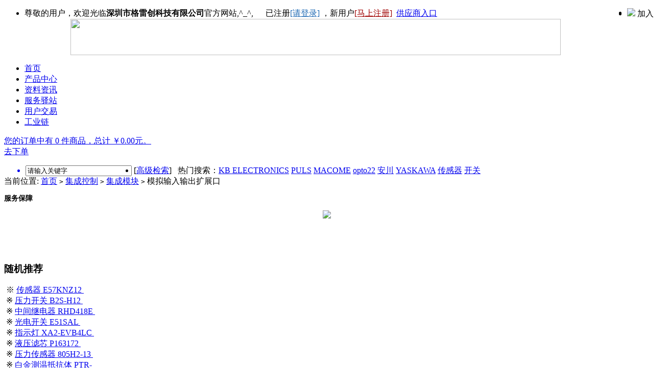

--- FILE ---
content_type: text/html
request_url: http://www.gchane.com/goods-1370.html
body_size: 9124
content:
<!DOCTYPE html PUBLIC "-//W3C//DTD XHTML 1.0 Transitional//EN" "http://www.w3.org/TR/xhtml1/DTD/xhtml1-transitional.dtd">
<html xmlns="http://www.w3.org/1999/xhtml">
<head>
<meta name="Generator" content="ECSHOP v2.7.3" />
<meta http-equiv="Content-Type" content="text/html; charset=utf-8" />
<meta name="Keywords" content="analog expansion I/O,OPTO22(奥普图),集成模块,G4A8L" />
<meta name="Description" content=" 产品名称编号：模拟输入输出扩展口G4A8L，集成模块类别、OPTO22(奥普图)品牌、库存量1个左右，现货库存，analog expansion I/O产品，优势供应，现价4008.00元，市场价￥4810元，下单号：0-1370。" />
<title>OPTO22(奥普图)模拟输入输出扩展口G4A8L集成模块_优势供应原装现货analog expansion I/O</title>
<link rel="shortcut icon" href="favicon.ico" />
<link rel="icon" href="animated_favicon.gif" type="image/gif" />
<link href="themes/default/style.css" rel="stylesheet" type="text/css" />
<script type="text/javascript" src="js/common.js"></script><script type="text/javascript" src="js/goods1.js"></script></head>
<body>
<script type="text/javascript">
var process_request = "正在处理您的请求...";
</script>
<script type="text/javascript" src="js/page_header1.js"></script><DIV class=product_top_xg id=top>
<DIV class="product_top_in block" id=ctl00_notLogin style="DISPLAY: block">
<UL style="width:100%">
  <LI style="float:left"><script type="text/javascript" src="js/transport.js"></script><script type="text/javascript" src="js/utils.js"></script>   <font id="ECS_MEMBERZONE"><div id="append_parent"></div>
 尊敬的用户，欢迎光临<strong>深圳市格雷创科技有限公司</strong>官方网站,^_^, &nbsp;&nbsp;&nbsp;&nbsp; 已注册<a href="user.php" style="COLOR: #1b67b2; MARGIN-RIGHT: 4px">[请登录]</a>，新用户<a href="user.php?act=register" style="COLOR: #9f0000; MARGIN-RIGHT: 4px" >[马上注册]</a>
 </font><A href="http://www.gchane.com/sup/">供应商入口</A></LI>
  <LI class=product_top_xg_a_bj style="float:right"><SPAN style="CURSOR:hand" title="深圳市格雷创科技有限公司" onClick="window.external.addFavorite('http://www.gchane.com','深圳市格雷创科技有限公司')"> <img src="themes/default/images/favor.gif"> 加入收藏</SPAN> </LI>
  <LI class=product_top_xg_a_bj style="float:right">
</LI></UL></DIV>
</DIV>
<DIV class=product_wrapper style="text-align:center">
<IMG src="themes/default/images/top.jpg" width="960" height="71" border="0" usemap="#Map">
<map name="Map"><area shape="rect" coords="2,13,187,68" href="http://www.gchane.com/">
</map></DIV>
<form id="searchForm" name="searchForm" method="get" action="https://www.gongyelian.com/">
<DIV class=product_head_mainnav style="margin:auto">
<UL>
  <LI   class="top_menu_hover"  ><A class=comm_menu_item  href="http://www.gchane.com/">首页</A> </LI>
      <LI   class="top_menu_normal" onmouseover="topMenuItem_onmouseover(this);" onmouseout="topMenuItem_onmouseout(this);"><A class=comm_menu_item href="product.php" >产品中心</A> 
  </LI>
       <LI   class="top_menu_normal" onmouseover="topMenuItem_onmouseover(this);" onmouseout="topMenuItem_onmouseout(this);"><A class=comm_menu_item href="notes.php" >资料资讯</A> 
  </LI>
       <LI   class="top_menu_normal" onmouseover="topMenuItem_onmouseover(this);" onmouseout="topMenuItem_onmouseout(this);"><A class=comm_menu_item href="service.php" >服务驿站</A> 
  </LI>
       <LI   class="top_menu_normal" onmouseover="topMenuItem_onmouseover(this);" onmouseout="topMenuItem_onmouseout(this);"><A class=comm_menu_item href="user.php" >用户交易</A> 
  </LI>
        <LI   class="top_menu_normal" onmouseover="topMenuItem_onmouseover(this);" onmouseout="topMenuItem_onmouseout(this);" ><A target="_blank" class=comm_menu_item  href="https://www.gongyelian.com/">工业链</A> </LI>
  </UL>
<DIV class=product_head_mainnav_shopping id=shopping>
<DIV class=fl><a href="flow.php" title="查看购物车">您的订单中有 0 件商品，总计 ￥0.00元。</a></DIV>
<DIV style="position:relative; right:10;" ><a href="flow.php" target="_blank">去下单</A></DIV></DIV></DIV>
<DIV class="product_head_nav blue" style="overflow:hidden;">
    <UL>
<a href="https://www.gongyelian.com/?fr=GcSear" target="_blank">  	    
        <li class="fl_s" style="float:left;margin-left:2px;">
        <INPUT class=fltext id=txtKeyWord onClick="if(this.value=='请输入关键字') this.value=''" value=请输入关键字 name=keywords style="width:200px">
        <input type="image" name="imageField" src="themes/default/images/product_head_search_bnt_72x29.gif" style=" position:relative;top:0px; left:3px;" onClick="javascript:subsearch();">
        </li>
</a>		
        <LI class="tag" style="float:left; vertical-align:middle;">
		
 [<a href="productlist.php">高级检索</a>]&nbsp;&nbsp; 热门搜索：<a href="search.php?keywords=KB+ELECTRONICS">KB ELECTRONICS</a> <a href="search.php?keywords=PULS">PULS</a> <a href="search.php?keywords=MACOME">MACOME</a> <a href="search.php?keywords=opto22">opto22</a> <a href="search.php?keywords=%E5%AE%89%E5%B7%9D">安川</a> <a href="search.php?keywords=YASKAWA">YASKAWA</a> <a href="search.php?keywords=%E4%BC%A0%E6%84%9F%E5%99%A8">传感器</a> <a href="search.php?keywords=%E5%BC%80%E5%85%B3">开关</a>  </LI>
    </UL>
</DIV>
</form>
</DIV>
<!--营销QQ下线20211231 <script charset="utf-8" type="text/javascript" src="http://wpa.b.qq.com/cgi/wpa.php?key=XzkzODA1ODY2M180ODIwNzBfNDAwNjM4MDMxMF8"></script> -->
<div class="block box">
 <div id="ur_here">
  当前位置: <a href=".">首页</a> <code>&gt;</code> <a href="#">集成控制</a> <code>&gt;</code> <a href="#">集成模块</a> <code>&gt;</code> 模拟输入输出扩展口 </div>
</div>
<div class="blank"></div>
<div class="block clearfix">
  
  <div class="AreaL">
    
    <div class="box">
     <div class="box_1" style="height:115px">
       <h3 style="font-size:14px"><span style="width:185px;">服务保障</span></h3>
       	<div align="center" style="vertical-align:middle; margin-top:2px"><a href="http://www.gchane.com/buyhelp.php?id=86"><img src="themes/default/images/basecer.jpg" border="0"/></a></div>
</div>
    </div>
    <div class="blank"></div>
 
       <div class="box">
 <div class="box_1">
 <h3 style="width:186px;"><span>随机推荐</span></h3>  
<div  style="width:186px; height:auto">
&nbsp;※&nbsp;<a href="goods-4749.html" target="_parent">传感器&nbsp;E57KNZ12&nbsp;</a><br />
  &nbsp;※&nbsp;<a href="goods-4018.html" target="_parent">压力开关&nbsp;B2S-H12&nbsp;</a><br />
  &nbsp;※&nbsp;<a href="goods-6328.html" target="_parent">中间继电器&nbsp;RHD418E&nbsp;</a><br />
  &nbsp;※&nbsp;<a href="goods-6370.html" target="_parent">光电开关&nbsp;E51SAL&nbsp;</a><br />
  &nbsp;※&nbsp;<a href="goods-6997.html" target="_parent">指示灯&nbsp;XA2-EVB4LC&nbsp;</a><br />
  &nbsp;※&nbsp;<a href="goods-1058.html" target="_parent">液压滤芯&nbsp;P163172&nbsp;</a><br />
  &nbsp;※&nbsp;<a href="goods-4112.html" target="_parent">压力传感器&nbsp;805H2-13&nbsp;</a><br />
  &nbsp;※&nbsp;<a href="goods-5974.html" target="_parent">白金測温抵抗体&nbsp;PTR-CFG&nbsp;</a><br />
  &nbsp;※&nbsp;<a href="goods-4312.html" target="_parent">传感器备件&nbsp;E52Q-DL15SAD0...&nbsp;</a><br />
    
 </div>
 </div>
</div>
	<div class="blank"></div>	
       <div class="box">
 <div class="box_1">
         <h3 style="width:186px;"><span><a href="allcat.php">推荐文章</a></span></h3>
 <div style="width:186px; height:auto">
    &nbsp;&#8226;&nbsp;<a href="http://www.gchane.com/brands-19368-coilhose.html" target="_blank">Coilhose 软管夹</a><br />
      &nbsp;&#8226;&nbsp;<a href="http://www.gchane.com/brands-37413-ari.html" target="_blank">A.R.I 空气阀</a><br />
      &nbsp;&#8226;&nbsp;<a href="http://www.gchane.com/brands-19660-infinieon.html" target="_blank">Infinieon 固态继电器</a><br />
      &nbsp;&#8226;&nbsp;<a href="http://www.gchane.com/brands-4919-dixell.html" target="_blank">DIXELL 数据记录仪</a><br />
      &nbsp;&#8226;&nbsp;<a href="http://www.gchane.com/brands-368-anderson.html" target="_blank">Anderson  排水阀</a><br />
      &nbsp;&#8226;&nbsp;<a href="http://www.gchane.com/brands-30140-puma-air.html" target="_blank">Puma Air 润滑泵</a><br />
      &nbsp;&#8226;&nbsp;<a href="http://www.gchane.com/brands-22528-buck-scientific.html" target="_blank">Buck Scientific 可见分光光度计</a><br />
      &nbsp;&#8226;&nbsp;<a href="http://www.gchane.com/brands-7451-dofluid.html" target="_blank">DOFLUID 压力阀</a><br />
      &nbsp;&#8226;&nbsp;<a href="http://www.gchane.com/brands-21980-via-technologies.html" target="_blank">VIA Technologies 存储器</a><br />
      &nbsp;&#8226;&nbsp;<a href="http://www.gchane.com/brands-36077-bansen.html" target="_blank">BANSEN 感应式接近开关</a><br />
      &nbsp;&#8226;&nbsp;<a href="http://www.gchane.com/brands-39379-atec.html" target="_blank">Atec 发动机测试单元</a><br />
      &nbsp;&#8226;&nbsp;<a href="http://www.gchane.com/brands-20780-test-products-international.html" target="_blank">Test Products International  专用测试仪</a><br />
      &nbsp;&#8226;&nbsp;<a href="http://www.gchane.com/brands-9389-eaton-electric.html" target="_blank">EATON ELECTRIC 软管</a><br />
      &nbsp;&#8226;&nbsp;<a href="http://www.gchane.com/brands-3755-esters.html" target="_blank">ESTERS 流量开关</a><br />
      &nbsp;&#8226;&nbsp;<a href="http://www.gchane.com/brands-36102-ftcap.html" target="_blank">F&TCAP 高压电容器</a><br />
      &nbsp;&#8226;&nbsp;<a href="http://www.gchane.com/brands-18695-whirlpool.html" target="_blank">WHIRLPOOL WHIRLPOOL</a><br />
   </div>
 </div>
</div>
<div class="blank"></div>
<div class="box">
 <div class="box_1" style="height:auto; vertical-align:middle">
<img src="themes/default/images/good-adv.jpg" border="0"/>
	 
   </div>
</div>
<div class="blank"></div>
 <div class="box_lsjl" id='history_div'>
 <div class="box_1">
  <h3><span  style="width:186px;">浏览历史</span></h3>
  <div class="boxCenterList clearfix" id='history_list'>
      </div>
 </div>
</div>
<div class="blank"></div>
<script type="text/javascript">
if (document.getElementById('history_list').innerHTML.replace(/\s/g,'').length<1)
{
    document.getElementById('history_list').innerHTML = '暂无浏览过的商品';
}
else
{
    //document.getElementById('history_div').style.display='block';
}
function clear_history()
{
Ajax.call('user.php', 'act=clear_history',clear_history_Response, 'GET', 'TEXT',1,1);
}
function clear_history_Response(res)
{
document.getElementById('history_list').innerHTML = '您已清空最近浏览过的商品';
}
</script>  </div>
  
  
  <div class="AreaR">
   
   <div id="goodsInfo" class="clearfix">
     
     <div class="imgInfo">
          <a href="javascript:;" onclick="window.open('gallery.php?id=1370'); return false;">
      <img src="images/201303/goods_img/1370_G_1362279295663.jpg" alt="OPTO22(奥普图)模拟输入输出扩展口G4A8L"/>
     </a>
              <div class="blank"></div>
     
      <div class="clearfix">
      <span onmouseover="moveLeft()" onmousedown="clickLeft()" onmouseup="moveLeft()" onmouseout="scrollStop()"></span>
      <div class="gallery">
        <div id="demo">
          <div id="demo1" style="float:left">
            <ul>
                         <li><a href="gallery.php?id=1370&amp;img=873" target="_blank"><img src="images/201303/thumb_img/1370_thumb_P_1362279295089.jpg" alt="模拟输入输出扩展口" class="B_blue" /></a>
            </li>
                        </ul>
          </div>
          <div id="demo2" style="display:inline; overflow:visible;"></div>
        </div>
      </div>
      <span onmouseover="moveRight()" onmousedown="clickRight()" onmouseup="moveRight()" onmouseout="scrollStop()" class="spanR"></span>
      <script>
      function $gg(id){  
        return (document.getElementById) ? document.getElementById(id): document.all[id]
      }
      
      var boxwidth=53;//跟图片的实际尺寸相符
      
      var box=$gg("demo");
      var obox=$gg("demo1");
      var dulbox=$gg("demo2");
      obox.style.width=obox.getElementsByTagName("li").length*boxwidth+'px';
      dulbox.style.width=obox.getElementsByTagName("li").length*boxwidth+'px';
      box.style.width=obox.getElementsByTagName("li").length*boxwidth*3+'px';
      var canroll = false;
      if (obox.getElementsByTagName("li").length >= 4) {
        canroll = true;
        dulbox.innerHTML=obox.innerHTML;
      }
      var step=5;temp=1;speed=50;
      var awidth=obox.offsetWidth;
      var mData=0;
      var isStop = 1;
      var dir = 1;
      
      function s(){
        if (!canroll) return;
        if (dir) {
      if((awidth+mData)>=0)
      {
      mData=mData-step;
      }
      else
      {
      mData=-step;
      }
      } else {
        if(mData>=0)
        {
        mData=-awidth;
        }
        else
        {
        mData+=step;
        }
      }
      
      obox.style.marginLeft=mData+"px";
      
      if (isStop) return;
      
      setTimeout(s,speed)
      }
      
      
      function moveLeft() {
          var wasStop = isStop;
          dir = 1;
          speed = 50;
          isStop=0;
          if (wasStop) {
            setTimeout(s,speed);
          }
      }
      
      function moveRight() {
          var wasStop = isStop;
          dir = 0;
          speed = 50;
          isStop=0;
          if (wasStop) {
            setTimeout(s,speed);
          }
      }
      
      function scrollStop() {
        isStop=1;
      }
      
      function clickLeft() {
          var wasStop = isStop;
          dir = 1;
          speed = 25;
          isStop=0;
          if (wasStop) {
            setTimeout(s,speed);
          }
      }
      
      function clickRight() {
          var wasStop = isStop;
          dir = 0;
          speed = 25;
          isStop=0;
          if (wasStop) {
            setTimeout(s,speed);
          }
      }
      </script> 
     </div>
		       
         <div class="blank"></div>
         
     </div>
     
     <div class="textInfo">
     <form action="javascript:addToCart(1370)" method="post" name="ECS_FORMBUY" id="ECS_FORMBUY" >
     <div class="clearfix">
      <h1 class="f_l" style="font-size:14px">OPTO22(奥普图)模拟输入输出扩展口G4A8L</h1>
      <p class="f_r">
            <a href="goods-1378.html"><img alt="prev" src="themes/default/images/up.gif" /></a>
                  <a href="goods-1365.html"><img alt="next" src="themes/default/images/down.gif" /></a>
            </p>
      </div>
      <ul>
             <li class="clearfix">
      <dd>
              <strong>品牌：</strong><a href="brand-79.html" >OPTO22(奥普图)</a>
              </dd>
       <dd class="ddR">
	           <strong>型号：</strong>G4A8L              </dd>
      </li>
      <li class="clearfix">
       <dd>
              <strong>类型：</strong><a href="productlist.php?=81" >集成模块</a>
              </dd>
       <dd class="ddR">
                         <strong>库存量：</strong>
          1 个(仅供参考)
                     </dd>
      </li>
      <li class="clearfix">
       <dd class="ddL">
         <strong>价格： </strong>面议<!-- <font>￥4008.00元</font> --><br />
       </dd>
       <dd style="width:48%; padding-left:7px;">
       <strong>标签：</strong>analog expansion I/O 
       </dd>
      </li>
      <li class="clearfix">
       <dd>
       <strong>购买数量：</strong>
        <input name="number" type="text" id="number" value="1" size="4" onblur="changePrice()" style="border:1px solid #ccc; "/>
      <strong>订货号：</strong>0-1370  </dd>
       
       
        <dd style="width:48%; padding-left:7px;">
          <strong style="color:#0000FF; font-size:14px" title="E-mail:info@gchane.com Tel:0086-755-23018085 Fax:0086-755-22704880">Contact Us in English</strong>     </dd>      
       
     
      </li>
	  
            <li class="padd">
      <a href="http://www.gchane.com/siteinfo.php?id=127"><img src="themes/default/images/bnt_cat.gif"  style="margin-left:2px"/></a>
      <font class="f4">采购量大、<a href="user.php?act=register">注册会员</a>或在线下单，最低优惠5折！</font>
      <a href="javascript:collect(1370)"><img src="themes/default/images/bnt_colles.gif" /></a>
            
      </li>
	  <li class="clearfix">
       <dd style="width:400px"><img src="themes/default/images/baozhang.jpg" width="421" height="39"/></dd>
      </li>
      </ul>
      </form>
     </div>
   </div>
   <div class="blank"></div>
   
   
     <div class="box">
     <div class="box_1">
      <h3 style="padding:0 5px;">
        <div id="com_b" class="history clearfix">
        <h2 onclick="">商品描述：</h2>
                </div>
      </h3>
      <div id="com_v" class="boxCenterList RelaArticle"></div>
      <div id="com_h">
       <blockquote>
        <p>请认清您需要的型号及规格，有问题请咨询我们。</p>&nbsp;现货库存<strong>模拟输入输出扩展口(型号G4A8L)</strong>型号、参数或同类<strong>OPTO22(奥普图)</strong>信息可联系我们，中国优势供应批发。
       联系我们了解更多OPTO22(奥普图)模拟输入输出扩展口G4A8L应用、型号及批发等详情。G4A8L可直接发货到广东、江苏、浙江、河南、新疆、山东、陕西及深圳、广州、东莞、北京、上海、天津等省市。	   <br />
	   </blockquote>
      </div>
     </div>
    </div>
  <div class="blank"></div>
  
  
  
    <div class="box">
     <div class="box_1">
      <h3 style="padding:0 5px;">
        <div id="com_b1" class="history clearfix">
        <h2 onclick="">相关信息</h2>
                </div>
      </h3>
      <div id="com_v1" class="boxCenterList RelaArticle"></div>
      <div id="com_h1">
       <blockquote>
	   <br>
 	  <strong>同品牌产品：</strong> 安装线路板 PB4R.  线路板 SNAP-B8MC.  输出模块 DA3.  继电器模块 G4 AD3.  Snap输入输出模块 SNAP-IAC5 .  线路板 B2. 等<br />
	  <strong>同类型产品：</strong> 输入输出模块 DA8.  I/O 模块 B6.  16个模拟通道线路板安装机架  PB16AH.  SNAP模拟模块 SNAP-AIMA-i.  IGBT模块 CM200DU-24H-202.  制动器整流模块 BG1.5 8253846. 等    
		<br />
       <strong>可能相关文章：</strong>  Coilhose 软管夹&nbsp;&nbsp;A.R.I 空气阀&nbsp;&nbsp;Infinieon 固态继电器&nbsp;&nbsp;DIXELL 数据记录仪&nbsp;&nbsp;Anderson  排水阀&nbsp;&nbsp;Puma Air 润滑泵&nbsp;&nbsp;Buck Scientific 可见分光光度计&nbsp;&nbsp;DOFLUID 压力阀&nbsp;&nbsp;VIA Technologies 存储器&nbsp;&nbsp;BANSEN 感应式接近开关&nbsp;&nbsp;Atec 发动机测试单元&nbsp;&nbsp;Test Products International  专用测试仪&nbsp;&nbsp;EATON ELECTRIC 软管&nbsp;&nbsp;ESTERS 流量开关&nbsp;&nbsp;F&TCAP 高压电容器&nbsp;&nbsp;WHIRLPOOL WHIRLPOOL&nbsp;&nbsp;<br /><br />
	   提示：以上产品或文章均可在站内搜索，有问题及需要请联系我们。
       </blockquote>
      </div>
     </div>
    </div>
  <div class="blank"></div>
  
<div id="ECS_COMMENT"> <div class="box">
     <div class="box_1">
      <h3  style="width:736px"><span class="text">用户评论</span>(共<font class="f1">0</font>条评论)</h3>
      <div class="boxCenterList clearfix" style="height:1%;">
       <ul class="comments">
               <li>暂时还没有任何用户评论</li>
               </ul>
       
       <div id="pagebar" class="f_r">
        <form name="selectPageForm" action="/goods.php" method="get">
                <div id="pager">
          总计 0 个记录，共 1 页。 <span> <a href="javascript:gotoPage(1,1370,0)">第一页</a> <a href="javascript:;">上一页</a> <a href="javascript:;">下一页</a> <a href="javascript:;">最末页</a> </span>
                    </div>
                </form>
        <script type="Text/Javascript" language="JavaScript">
        <!--
        
        function selectPage(sel)
        {
          sel.form.submit();
        }
        
        //-->
        </script>
      </div>
      
      <div class="blank5"></div>
      
      <div class="commentsList">
      <form action="javascript:;" onsubmit="submitComment(this)" method="post" name="commentForm" id="commentForm">
       <table width="710" border="0" cellspacing="5" cellpadding="0">
        <tr>
          <td width="64" align="right">用户名：</td>
          <td width="631">匿名用户</td>
        </tr>
        <tr>
          <td align="right">E-mail：</td>
          <td>
          <input type="text" name="email" id="email"  maxlength="100" value="" class="inputBorder"/>
          </td>
        </tr>
        <tr style="display:none">
          <td align="right">评价等级：</td>
          <td>
          <input name="comment_rank" type="hidden" value="1" id="comment_rank1" />
          </td>
        </tr>
        <tr>
          <td align="right" valign="top">评论内容：</td>
          <td>
          <textarea name="content" class="inputBorder" style="height:50px; width:620px;"></textarea>
          <input type="hidden" name="cmt_type" value="0" />
          <input type="hidden" name="id" value="1370" />
          </td>
        </tr>
        <tr>
          <td colspan="2">
                    <div style="padding-left:15px; text-align:left; float:left;">
          验证码：<input type="text" name="captcha"  class="inputBorder" style="width:50px; margin-left:5px;"/>
          <img src="captcha.php?71784499" alt="captcha" onClick="this.src='captcha.php?'+Math.random()" class="captcha">
          </div>
                    <input name="" type="submit"  value="" class="f_r" style="border:none; background:url(themes/default/images/commentsBnt.gif); width:75px; height:21px; margin-right:8px;">
          </td>
        </tr>
      </table>
      </form>
      </div>
      
      </div>
     </div>
    </div>
    <div class="blank5"></div>
  
<script type="text/javascript">
//<![CDATA[
var cmt_empty_username = "请输入您的用户名称";
var cmt_empty_email = "请输入您的电子邮件地址";
var cmt_error_email = "电子邮件地址格式不正确";
var cmt_empty_content = "您没有输入评论的内容";
var captcha_not_null = "验证码不能为空!";
var cmt_invalid_comments = "无效的评论内容!";

/**
 * 提交评论信息
*/
function submitComment(frm)
{
  var cmt = new Object;

  //cmt.username        = frm.elements['username'].value;
  cmt.email           = frm.elements['email'].value;
  cmt.content         = frm.elements['content'].value;
  cmt.type            = frm.elements['cmt_type'].value;
  cmt.id              = frm.elements['id'].value;
  cmt.enabled_captcha = frm.elements['enabled_captcha'] ? frm.elements['enabled_captcha'].value : '0';
  cmt.captcha         = frm.elements['captcha'] ? frm.elements['captcha'].value : '';
  cmt.rank            = 0;

  for (i = 0; i < frm.elements['comment_rank'].length; i++)
  {
    if (frm.elements['comment_rank'][i].checked)
    {
       cmt.rank = frm.elements['comment_rank'][i].value;
     }
  }

//  if (cmt.username.length == 0)
//  {
//     alert(cmt_empty_username);
//     return false;
//  }

  if (cmt.email.length > 0)
  {
     if (!(Utils.isEmail(cmt.email)))
     {
        alert(cmt_error_email);
        return false;
      }
   }
   else
   {
        alert(cmt_empty_email);
        return false;
   }

   if (cmt.content.length == 0)
   {
      alert(cmt_empty_content);
      return false;
   }

   if (cmt.enabled_captcha > 0 && cmt.captcha.length == 0 )
   {
      alert(captcha_not_null);
      return false;
   }

   Ajax.call('comment.php', 'cmt=' + cmt.toJSONString(), commentResponse, 'POST', 'JSON');
   return false;
}

/**
 * 处理提交评论的反馈信息
*/
  function commentResponse(result)
  {
    if (result.message)
    {
      alert(result.message);
    }

    if (result.error == 0)
    {
      var layer = document.getElementById('ECS_COMMENT');

      if (layer)
      {
        layer.innerHTML = result.content;
      }
    }
  }

//]]>
</script></div>
  </div>
  
  </div>
<div class="blank"></div>
<div class="blank"></div>
<div style=" width:960px; border:none; text-align:center; vertical-align:middle; margin-top:8px"><img src="themes/default/images/bottom.jpg" width="964" height="309" border="0" usemap="#BottomMap">
<map name="BottomMap">
  <area shape="rect" coords="55,26,109,42" href="buyhelp.php?id=68" rel="nofollow">
<area shape="rect" coords="55,45,108,61" href="buyhelp.php?id=69" rel="nofollow">
<area shape="rect" coords="54,65,107,78" href="buyhelp.php?id=70" rel="nofollow">
<area shape="rect" coords="54,82,109,99" href="buyhelp.php?id=71" rel="nofollow">
<area shape="rect" coords="215,27,267,40" href="buyhelp.php?id=76" rel="nofollow">
<area shape="rect" coords="215,45,267,61" href="buyhelp.php?id=77" rel="nofollow">
<area shape="rect" coords="215,64,268,79" href="buyhelp.php?id=78" rel="nofollow">
<area shape="rect" coords="214,82,269,99" href="buyhelp.php?id=79" rel="nofollow">
<area shape="rect" coords="215,102,269,118" href="buyhelp.php?id=80" rel="nofollow">
<area shape="rect" coords="377,26,429,41" href="buyhelp.php?id=72" rel="nofollow">
<area shape="rect" coords="376,44,428,61" href="buyhelp.php?id=73" rel="nofollow">
<area shape="rect" coords="376,64,428,81" href="buyhelp.php?id=74" rel="nofollow">
<area shape="rect" coords="376,83,429,99" href="buyhelp.php?id=75" rel="nofollow">
<area shape="rect" coords="534,26,589,41" href="buyhelp.php?id=81" rel="nofollow">
<area shape="rect" coords="528,45,595,61" href="buyhelp.php?id=82" rel="nofollow">
<area shape="rect" coords="534,64,589,80" href="buyhelp.php?id=83" rel="nofollow">
<area shape="rect" coords="535,83,589,99" href="buyhelp.php?id=84" rel="nofollow">
<area shape="rect" coords="694,26,749,43" href="buyhelp.php?id=85" rel="nofollow">
<area shape="rect" coords="694,45,749,61" href="buyhelp.php?id=86" rel="nofollow">
<area shape="rect" coords="682,64,763,81" href="buyhelp.php?id=87" rel="nofollow">
<area shape="rect" coords="694,83,750,100" href="buyhelp.php?id=88" rel="nofollow">
<area shape="rect" coords="854,26,910,43" href="buyhelp.php?id=89" rel="nofollow">
<area shape="rect" coords="855,45,911,61" href="buyhelp.php?id=90" rel="nofollow">
<area shape="rect" coords="855,64,911,81" href="buyhelp.php?id=91" rel="nofollow">
<area shape="rect" coords="855,83,911,99" href="buyhelp.php?id=92" rel="nofollow">
<area shape="rect" coords="855,102,912,118" href="buyhelp.php?id=93" rel="nofollow">
<area shape="rect" coords="497,191,549,208" href="siteinfo.php?id=121" rel="nofollow">
<area shape="rect" coords="556,192,608,209" href="siteinfo.php?id=122" rel="nofollow">
<area shape="rect" coords="615,192,669,209" href="siteinfo.php?id=123" rel="nofollow">
<area shape="rect" coords="677,193,729,211" href="siteinfo.php?id=124" rel="nofollow">
<area shape="rect" coords="732,191,786,209" href="siteinfo.php?id=125" rel="nofollow">
<area shape="rect" coords="791,192,845,210" href="siteinfo.php?id=126" rel="nofollow">
<area shape="rect" coords="848,192,902,210" href="siteinfo.php?id=127" rel="nofollow">
<area shape="rect" coords="64,258,133,280" href="http://wpa.qq.com/msgrd?v=3&uin=1653501665&site=gyl&menu=yes" target="_blank" >
<area shape="rect" coords="138,258,205,280" href="http://wpa.qq.com/msgrd?v=3&uin=3350168184&site=gyl&menu=yes" target="_blank" >
<area shape="rect" coords="207,258,278,281" href="https://amos.alicdn.com/getcid.aw?spm=a2615.2177701.0.0.53c344f4KHGqpM&v=3&groupid=0&s=1&charset=utf-8&uid=gchane&site=cnalichn&fromid=cnalichngchane" target="_blank">
<area shape="rect" coords="11,188,328,249" href="http://www.gchane.com/siteinfo.php?id=127" target="_blank" title="联系我们"><area shape="rect" coords="585,233,826,298" href="https://beian.miit.gov.cn/" target="_blank">
<area shape="rect" coords="14,283,325,303" href="http://www.gchane.com/siteinfo.php?id=127" target="_blank"  title="站点信息">
</map></div>
<div class="blank"></div>
<script>
var _hmt = _hmt || [];
(function() {
  var hm = document.createElement("script");
  hm.src = "https://hm.baidu.com/hm.js?bc0fee0a83f04d319b5306c10120f973";
  var s = document.getElementsByTagName("script")[0]; 
  s.parentNode.insertBefore(hm, s);
})();
</script>
<!--  下架百度爱番番失败，因为统计也绑定一起了20210604
<a href="http://webscan.360.cn/index/checkwebsite/url/www.gchane.com">360检测</a>，
-->
<div  align="center">格雷创非品牌制造商、办事处、分公司及代理商等，本网站特定品牌名称及商标归其权属人所有，若冒犯了您的权益或有异议，<a href="http://www.gchane.com/siteinfo.php?id=127">联系我们</a>投诉或建议，公安备案号44030602001369。</div></body>
<script type="text/javascript">
var goods_id = 1370;
var goodsattr_style = 1;
var gmt_end_time = 0;
var day = "天";
var hour = "小时";
var minute = "分钟";
var second = "秒";
var end = "结束";
var goodsId = 1370;
var now_time = 1768957820;
onload = function(){
  changePrice();
  fixpng();
  try {onload_leftTime();}
  catch (e) {}
}
</script>
</html>
